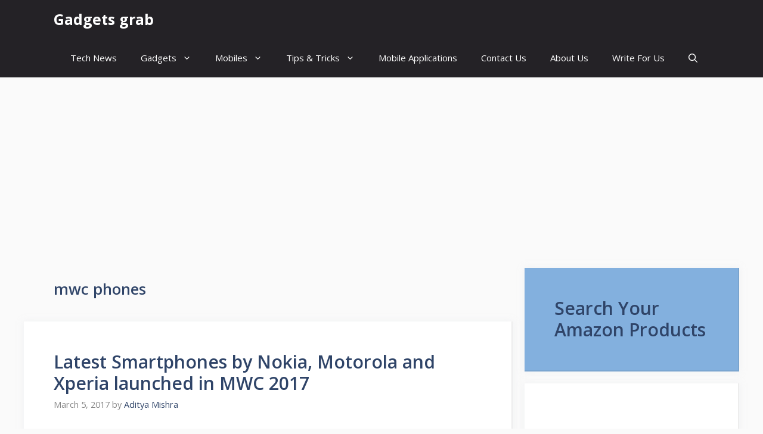

--- FILE ---
content_type: text/html; charset=utf-8
request_url: https://www.google.com/recaptcha/api2/aframe
body_size: 265
content:
<!DOCTYPE HTML><html><head><meta http-equiv="content-type" content="text/html; charset=UTF-8"></head><body><script nonce="_uveJwWpaDiVc3bn2ym3NQ">/** Anti-fraud and anti-abuse applications only. See google.com/recaptcha */ try{var clients={'sodar':'https://pagead2.googlesyndication.com/pagead/sodar?'};window.addEventListener("message",function(a){try{if(a.source===window.parent){var b=JSON.parse(a.data);var c=clients[b['id']];if(c){var d=document.createElement('img');d.src=c+b['params']+'&rc='+(localStorage.getItem("rc::a")?sessionStorage.getItem("rc::b"):"");window.document.body.appendChild(d);sessionStorage.setItem("rc::e",parseInt(sessionStorage.getItem("rc::e")||0)+1);localStorage.setItem("rc::h",'1769379483148');}}}catch(b){}});window.parent.postMessage("_grecaptcha_ready", "*");}catch(b){}</script></body></html>